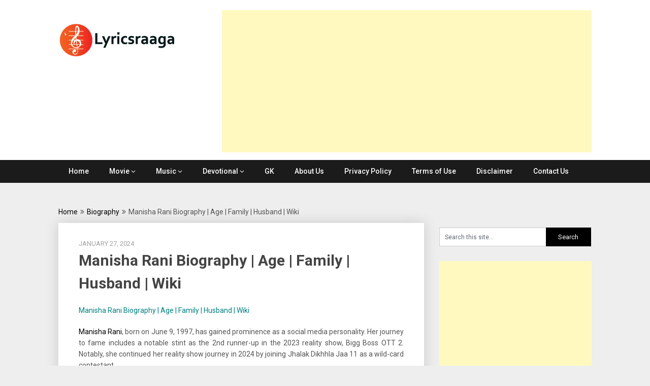

--- FILE ---
content_type: text/html; charset=utf-8
request_url: https://www.google.com/recaptcha/api2/aframe
body_size: 268
content:
<!DOCTYPE HTML><html><head><meta http-equiv="content-type" content="text/html; charset=UTF-8"></head><body><script nonce="hoQwxxWorSW-ZpRhlGv-fA">/** Anti-fraud and anti-abuse applications only. See google.com/recaptcha */ try{var clients={'sodar':'https://pagead2.googlesyndication.com/pagead/sodar?'};window.addEventListener("message",function(a){try{if(a.source===window.parent){var b=JSON.parse(a.data);var c=clients[b['id']];if(c){var d=document.createElement('img');d.src=c+b['params']+'&rc='+(localStorage.getItem("rc::a")?sessionStorage.getItem("rc::b"):"");window.document.body.appendChild(d);sessionStorage.setItem("rc::e",parseInt(sessionStorage.getItem("rc::e")||0)+1);localStorage.setItem("rc::h",'1768794389345');}}}catch(b){}});window.parent.postMessage("_grecaptcha_ready", "*");}catch(b){}</script></body></html>